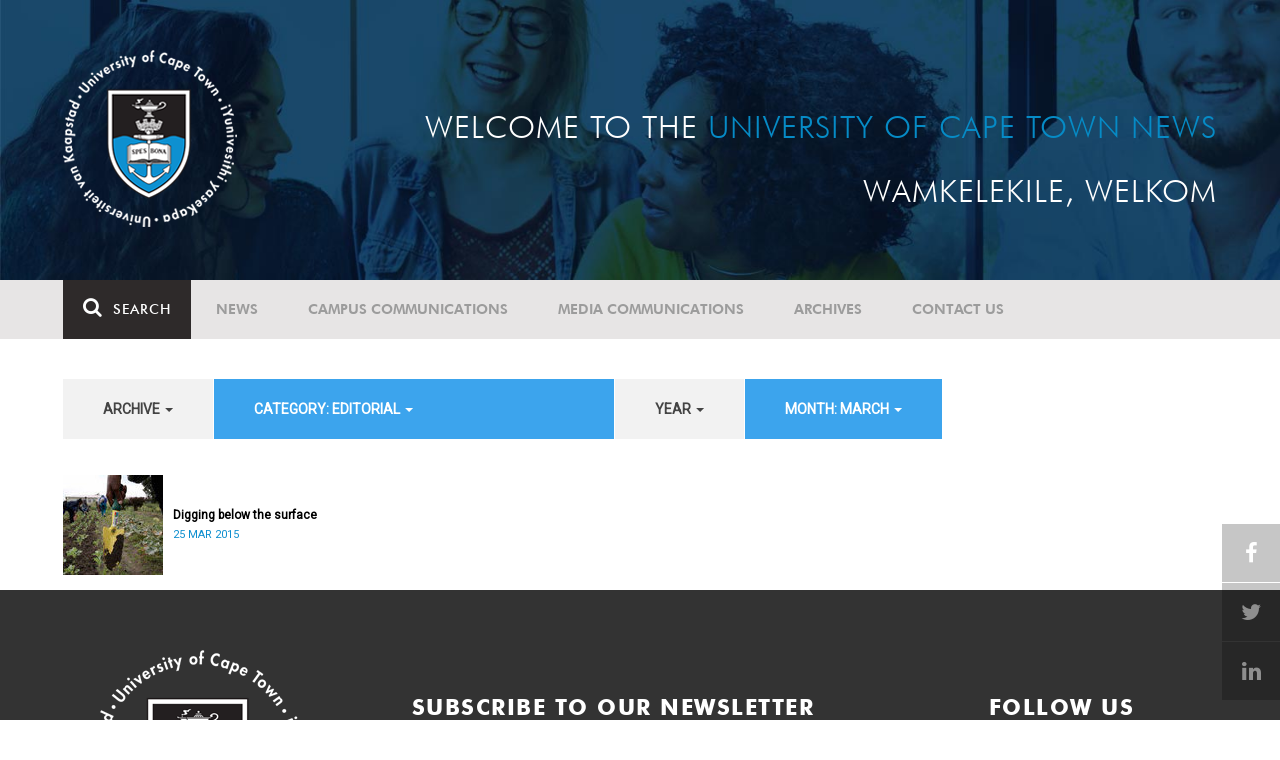

--- FILE ---
content_type: text/html; charset=UTF-8
request_url: https://www.news.uct.ac.za/article/-action/list/-archive/all/-category/editorial/-year/all/-month/03
body_size: 7849
content:
<!DOCTYPE html>
<html lang="en">
<head>
    <!--ss_head.tpl-->
	<title>Article | UCT News</title>
	<meta charset="utf-8">
	<meta name="viewport" content="width=device-width, minimum-scale=1.0, maximum-scale=1.0, user-scalable=no">		
	<meta http-equiv="X-UA-Compatible" content="IE=edge">
		
		
	<link rel="canonical" href="http://www.news.uct.ac.za/article/-action/list/-archive/all/-category/editorial/-year/all/-month/03" />
	<link rel="shortcut icon" href="/favicon.ico" />
	<link rel="apple-touch-icon-precomposed" href="/cache/images/152x152/focus_point/logo_bg.png"  >
    <link rel="apple-touch-icon" href="/cache/images/57x57/focus_point/logo_bg.png">
    <link rel="apple-touch-icon" sizes="76x76" href="/cache/images/76x76/focus_point/logo_bg.png">
    <link rel="apple-touch-icon" sizes="120x120" href="/cache/images/120x120/focus_point/logo_bg.png">
    <link rel="apple-touch-icon" sizes="152x152" href="/cache/images/152x152/focus_point/logo_bg.png">
    <link rel="apple-touch-icon" sizes="180x180" href="/cache/images/180x180/focus_point/logo_bg.png">
	
	
			<meta name="title" content="Article">
        <meta property="og:title" content="Article" />
        <meta name="twitter:title" content="Article">
        <meta property="og:url" content="http://www.news.uct.ac.za/article/-action/list/-archive/all/-category/editorial/-year/all/-month/03" />
        <meta name="twitter:url" content="http://www.news.uct.ac.za/article/-action/list/-archive/all/-category/editorial/-year/all/-month/03">
        
        		
	
	<!-- JQuery -->

  <script src="/scripts/jquery/jquery-3.7.1.min.js"></script>
  <script src="/scripts/jquery/jquery-migrate-3.5.2.js"></script>
	
	<!-- Font Awesome -->
    <link rel="stylesheet" href="https://stackpath.bootstrapcdn.com/font-awesome/4.6.0/css/font-awesome.min.css">
    
    <!-- Google Fonts -->
    <link href="https://fonts.googleapis.com/css?family=Roboto" rel="stylesheet">
	
	<!-- Custom CSS -->
	<link rel="Stylesheet" href="/lib/web/minify/min/?g=general_css&amp;v=2020.04.14.01" />
    
    <!-- TPL EXTRA FIELD HERE -->
    

<!-- Google tag (gtag.js) excluding iframes -->
<script async src="https://www.googletagmanager.com/gtag/js?id=G-WKLZEDJ5FD"></script>
<script>
  window.dataLayer = window.dataLayer || [];
  function gtag(){dataLayer.push(arguments);}
  gtag('js', new Date());

  gtag('config', 'G-WKLZEDJ5FD');
</script>
<meta name="google-site-verification" content="z9WewfWdbAwwBBJjgSR8y37UldLbprH9oz_TCIS9FrI" />
    
    
	
	
		

<style>
.bordertable td, .bordertable td{
padding: 3px;
border: 1px solid black;
}
.pollHolder + h3.m-t-40 {
margin-top: 20px !important;
}

.poll_holder:first-child hr:first-of-type {
display: none;
}
</style>


<!--ss_head.tpl end-->
</head>
<body>

<div class="site-wrapper">

    <div class="site-wrapper-background">
        
<div class="site-header" data-toggle="windowlocation" data-location="http://www.uct.ac.za/">
	<div class="container">
		<div class="site-logo">
			<a href="http://www.uct.ac.za/">
				<img class="hidden-xs" src="/images/logo.png" alt="UCT">
				<img class="visible-xs img-responsive" src="/images/logo_small_horizontal_white.png" alt="UCT">
			</a>
		</div>
		<div class="site-slogan">
    		Welcome to the <div class="hidden-md hidden-lg"></div><span>University of Cape Town News</span><br />
    		Wamkelekile, Welkom
		</div>
	</div>
</div>

<!-- NAV START -->
<div id="mainNavHolder">
<nav class="navbar navbar-default" id="mainNav">
    <div class="container">
        <div class="navbar-header">
        	<button type="button" class="navbar-toggle collapsed fa" data-toggle="collapse" data-target="#navbar" aria-expanded="false" aria-controls="navbar">
                <span>Menu</span>
            </button>
            
                        <a class="navbar-search" href="Javascript:;"><i class="fa fa-search" aria-hidden="true"></i><span>Search</span></a>
            <div class="navbar-search-form">
        		<form method="get" action="/search/" name="site-search">
                    <input class="form-control" type="text" name="q" value="" data-sm-placeholder="Search the site for news, articles or latest editions" data-xs-placeholder="Search site for news">
                	<button type="submit" class="fa fa-search visible-xs"></button>
                </form>
            </div>
                    </div>
        
        <div id="navbar" class="navbar-collapse collapse">
        	<ul class="nav navbar-nav"><li class='dropdown'><a href='/' >News</a><span class="dropdown-toggle fa fa-angle-right" data-toggle="dropdown" role="button" aria-haspopup="true" aria-expanded="true"></span><ul class="dropdown-menu" role="menu"><li><a href='/news/'>Daily news</a> </li>
<li><a href='/news/newsbytes/'>Newsbytes</a> </li>
<li><a href='/news/research-office/'>Research & innovation</a> </li>
<li><a href='/communications/uctnewsnewsletters/'>Newsletters <span class='caret'></span></a> </li>
<li><a href='/publications/'>Publications <span class='caret'></span></a> </li>
<li><a href='/news/lecturesandspeeches/inaugural/'>Lectures & speeches <span class='caret'></span></a> </li>
<li><a href='/news/photoessays/'>Photo essays</a> </li>
<li><a href='/news/videos/'>Videos <span class='caret'></span></a> </li>
<li><a href='/news/audio/'>Audio</a> </li>
</ul></li>
<li class='dropdown'><a href='/campus/communications/' >Campus communications</a><span class="dropdown-toggle fa fa-angle-right" data-toggle="dropdown" role="button" aria-haspopup="true" aria-expanded="true"></span><ul class="dropdown-menu" role="menu"><li><a href='/campus/communications/uct-executive/'>From the UCT Executive</a> </li>
<li><a href='/campus/communications/announcements/'>Campus Announcements</a> </li>
<li><a href='/news/obituaries/'>In remembrance <span class='caret'></span></a> </li>
<li><a href='/campus/communications/updates/covid-19/'>Campus updates <span class='caret'></span></a> </li>
<li><a href='/campus/communications/audio/'>Audio</a> </li>
</ul></li>
<li class='dropdown'><a href='/media/' >Media communications</a><span class="dropdown-toggle fa fa-angle-right" data-toggle="dropdown" role="button" aria-haspopup="true" aria-expanded="true"></span><ul class="dropdown-menu" role="menu"><li><a href='/media/releases/'>Media releases</a> </li>
</ul></li>
<li class='dropdown'><a href='/article/-action/list/-archive/news/-category/all/-year/all/-month/all' >Archives</a><span class="dropdown-toggle fa fa-angle-right" data-toggle="dropdown" role="button" aria-haspopup="true" aria-expanded="true"></span><ul class="dropdown-menu" role="menu"><li><a href='/article/-action/list/-archive/news/-category/all/-year/all/-month/all'>News archives</a> </li>
<li><a href='/article/-action/list/-archive/news/-category/feature/-year/all/-month/all'>Features archives</a> </li>
<li><a href='/article/-action/list/-archive/campus-communications/-category/all/-year/all/-month/all'>Campus communication archives</a> </li>
<li><a href='/article/-action/list/-archive/media/-category/all/-year/all/-month/all'>Media archives</a> </li>
<li><a href='/news/debates/'>Debates in higher education <span class='caret'></span></a> </li>
</ul></li>
<li class='dropdown'><a href='/contacts/newsroom/' >Contact Us</a><span class="dropdown-toggle fa fa-angle-right" data-toggle="dropdown" role="button" aria-haspopup="true" aria-expanded="true"></span><ul class="dropdown-menu" role="menu"><li><a href='/contacts/newsroom/'>Newsroom</a> </li>
<li><a href='/mediaoffice/'>Media liaison</a> </li>
<li><a href='/contacts/socialmedia/'>Social Media</a> </li>
</ul></li>
</ul>

        </div>
    </div>
    <div class="read-indicator"><div class="read-progress"></div></div>
</nav>
</div>
<!-- NAV END -->    
        <div class="container">
            <div class="p-h-xs-10 p-h-sm-0 p-v-xs-10 p-v-sm-40" style="padding-bottom: 0px !important;">
            
                	
            
            
<!--module #articleView-->
	    <div class="filter-select-main-info" style="min-height: 100%">
        <div id="datafilter_list" class="filter-select-nav datafilter-nav" data-id="list" data-url="/_ajax/articles/?action=filter&page_location=/article/&slug=" data-content="/_ajax/articles/?action=filtercontent&page_location=/article/&slug=">
        <div class="filter-select-nav-tpl ">

<ul class="nav nav-pills">
			                                                                                                                <li role="presentation" class="dropdown " data-title="archive">
            <a class="dropdown-toggle" data-toggle="dropdown" href="#" role="button" aria-haspopup="true" aria-expanded="false">
                archive
                
                <span class="caret"></span>
            </a>
            <ul class="dropdown-menu">
            	      
                    <li class="filteroption_active"><a class="datafilter-opt" href="/article/-action/list/-archive/all/-category/editorial/-year/all/-month/03" data-slugs="action/list/-archive/all/-category/editorial/-year/all/-month/03">All</a></li>
                      
                    <li ><a class="datafilter-opt" href="/article/-action/list/-archive/news/-category/editorial/-year/all/-month/03" data-slugs="action/list/-archive/news/-category/editorial/-year/all/-month/03">News</a></li>
                      
                    <li ><a class="datafilter-opt" href="/article/-action/list/-archive/campus-communications/-category/editorial/-year/all/-month/03" data-slugs="action/list/-archive/campus-communications/-category/editorial/-year/all/-month/03">Campus communications</a></li>
                      
                    <li ><a class="datafilter-opt" href="/article/-action/list/-archive/media/-category/editorial/-year/all/-month/03" data-slugs="action/list/-archive/media/-category/editorial/-year/all/-month/03">Media</a></li>
                            </ul>
        </li>
  				                                                                                                                                                                                                                                                                                                                                                                                                                                                                                                                                                                                                                                                                                                                                                                                                                                                                                                                                                                                                                                                                                                                                                                                                                                                                                                                                                                                                                                                                                                                                                                                                                                                                                                                                                                                                                                                                                                                <li role="presentation" class="dropdown active" data-title="category">
            <a class="dropdown-toggle" data-toggle="dropdown" href="#" role="button" aria-haspopup="true" aria-expanded="false">
                category: Editorial
                
                <span class="caret"></span>
            </a>
            <ul class="dropdown-menu">
            	      
                    <li ><a class="datafilter-opt" href="/article/-action/list/-archive/all/-category/all/-year/all/-month/03" data-slugs="action/list/-archive/all/-category/all/-year/all/-month/03">All</a></li>
                      
                    <li ><a class="datafilter-opt" href="/article/-action/list/-archive/all/-category/news/-year/all/-month/03" data-slugs="action/list/-archive/all/-category/news/-year/all/-month/03">News</a></li>
                      
                    <li ><a class="datafilter-opt" href="/article/-action/list/-archive/all/-category/newsbyte/-year/all/-month/03" data-slugs="action/list/-archive/all/-category/newsbyte/-year/all/-month/03">Newsbyte</a></li>
                      
                    <li ><a class="datafilter-opt" href="/article/-action/list/-archive/all/-category/research-innovation/-year/all/-month/03" data-slugs="action/list/-archive/all/-category/research-innovation/-year/all/-month/03">Research and innovation</a></li>
                      
                    <li ><a class="datafilter-opt" href="/article/-action/list/-archive/all/-category/campus-communication/-year/all/-month/03" data-slugs="action/list/-archive/all/-category/campus-communication/-year/all/-month/03">Campus communication</a></li>
                      
                    <li ><a class="datafilter-opt" href="/article/-action/list/-archive/all/-category/campus-updates/-year/all/-month/03" data-slugs="action/list/-archive/all/-category/campus-updates/-year/all/-month/03">Campus updates</a></li>
                      
                    <li ><a class="datafilter-opt" href="/article/-action/list/-archive/all/-category/cape-town-water-crisis/-year/all/-month/03" data-slugs="action/list/-archive/all/-category/cape-town-water-crisis/-year/all/-month/03">Cape Town water crisis</a></li>
                      
                    <li ><a class="datafilter-opt" href="/article/-action/list/-archive/all/-category/in-remembrance/-year/all/-month/03" data-slugs="action/list/-archive/all/-category/in-remembrance/-year/all/-month/03">In remembrance</a></li>
                      
                    <li ><a class="datafilter-opt" href="/article/-action/list/-archive/all/-category/campus-announcement/-year/all/-month/03" data-slugs="action/list/-archive/all/-category/campus-announcement/-year/all/-month/03">Campus announcement</a></li>
                      
                    <li ><a class="datafilter-opt" href="/article/-action/list/-archive/all/-category/executive-communications/-year/all/-month/03" data-slugs="action/list/-archive/all/-category/executive-communications/-year/all/-month/03">Executive communications</a></li>
                      
                    <li ><a class="datafilter-opt" href="/article/-action/list/-archive/all/-category/media-releases/-year/all/-month/03" data-slugs="action/list/-archive/all/-category/media-releases/-year/all/-month/03">Media releases</a></li>
                      
                    <li ><a class="datafilter-opt" href="/article/-action/list/-archive/all/-category/obituary/-year/all/-month/03" data-slugs="action/list/-archive/all/-category/obituary/-year/all/-month/03">Obituary</a></li>
                      
                    <li ><a class="datafilter-opt" href="/article/-action/list/-archive/all/-category/faculty-of-health-sciences/-year/all/-month/03" data-slugs="action/list/-archive/all/-category/faculty-of-health-sciences/-year/all/-month/03">Faculty of Health Sciences</a></li>
                      
                    <li ><a class="datafilter-opt" href="/article/-action/list/-archive/all/-category/graduation/-year/all/-month/03" data-slugs="action/list/-archive/all/-category/graduation/-year/all/-month/03">Graduation</a></li>
                      
                    <li ><a class="datafilter-opt" href="/article/-action/list/-archive/all/-category/photo-essay/-year/all/-month/03" data-slugs="action/list/-archive/all/-category/photo-essay/-year/all/-month/03">Photo Essay</a></li>
                      
                    <li ><a class="datafilter-opt" href="/article/-action/list/-archive/all/-category/videos/-year/all/-month/03" data-slugs="action/list/-archive/all/-category/videos/-year/all/-month/03">Videos</a></li>
                      
                    <li ><a class="datafilter-opt" href="/article/-action/list/-archive/all/-category/event-videos/-year/all/-month/03" data-slugs="action/list/-archive/all/-category/event-videos/-year/all/-month/03">Event recordings</a></li>
                      
                    <li ><a class="datafilter-opt" href="/article/-action/list/-archive/all/-category/highlights/-year/all/-month/03" data-slugs="action/list/-archive/all/-category/highlights/-year/all/-month/03">Highlights</a></li>
                      
                    <li ><a class="datafilter-opt" href="/article/-action/list/-archive/all/-category/affirmative-action-debate/-year/all/-month/03" data-slugs="action/list/-archive/all/-category/affirmative-action-debate/-year/all/-month/03">Affirmative Action debate</a></li>
                      
                    <li ><a class="datafilter-opt" href="/article/-action/list/-archive/all/-category/correspondence/-year/all/-month/03" data-slugs="action/list/-archive/all/-category/correspondence/-year/all/-month/03">Correspondence</a></li>
                      
                    <li ><a class="datafilter-opt" href="/article/-action/list/-archive/all/-category/correspondence-around-debates-in-higher-education/-year/all/-month/03" data-slugs="action/list/-archive/all/-category/correspondence-around-debates-in-higher-education/-year/all/-month/03">Correspondence around debates in higher education</a></li>
                      
                    <li ><a class="datafilter-opt" href="/article/-action/list/-archive/all/-category/debates-in-higher-education/-year/all/-month/03" data-slugs="action/list/-archive/all/-category/debates-in-higher-education/-year/all/-month/03">Debates in higher education</a></li>
                      
                    <li ><a class="datafilter-opt" href="/article/-action/list/-archive/all/-category/free-education-planning-group/-year/all/-month/03" data-slugs="action/list/-archive/all/-category/free-education-planning-group/-year/all/-month/03">Free Education Planning Group</a></li>
                      
                    <li ><a class="datafilter-opt" href="/article/-action/list/-archive/all/-category/institutional-reconciliation-and-transformation-commission-irtc/-year/all/-month/03" data-slugs="action/list/-archive/all/-category/institutional-reconciliation-and-transformation-commission-irtc/-year/all/-month/03">Institutional Reconciliation and Transformation Commission (IRTC)</a></li>
                      
                    <li ><a class="datafilter-opt" href="/article/-action/list/-archive/all/-category/transform-uct-third-batch/-year/all/-month/03" data-slugs="action/list/-archive/all/-category/transform-uct-third-batch/-year/all/-month/03">Transform UCT Third batch</a></li>
                      
                    <li ><a class="datafilter-opt" href="/article/-action/list/-archive/all/-category/uct-correspondence-around-feesmustfall-and-endoutsourcing/-year/all/-month/03" data-slugs="action/list/-archive/all/-category/uct-correspondence-around-feesmustfall-and-endoutsourcing/-year/all/-month/03">UCT correspondence around #FeesMustFall and #EndOutsourcing</a></li>
                      
                    <li ><a class="datafilter-opt" href="/article/-action/list/-archive/all/-category/uct-correspondence-around-rhodesmustfall/-year/all/-month/03" data-slugs="action/list/-archive/all/-category/uct-correspondence-around-rhodesmustfall/-year/all/-month/03">UCT correspondence around #RhodesMustFall</a></li>
                      
                    <li ><a class="datafilter-opt" href="/article/-action/list/-archive/all/-category/university-fees-in-2017-and-beyond/-year/all/-month/03" data-slugs="action/list/-archive/all/-category/university-fees-in-2017-and-beyond/-year/all/-month/03">University fees in 2017 and beyond</a></li>
                      
                    <li ><a class="datafilter-opt" href="/article/-action/list/-archive/all/-category/views-from-campus/-year/all/-month/03" data-slugs="action/list/-archive/all/-category/views-from-campus/-year/all/-month/03">Views from campus</a></li>
                      
                    <li ><a class="datafilter-opt" href="/article/-action/list/-archive/all/-category/front-page/-year/all/-month/03" data-slugs="action/list/-archive/all/-category/front-page/-year/all/-month/03">Front page</a></li>
                      
                    <li ><a class="datafilter-opt" href="/article/-action/list/-archive/all/-category/front-page-extra/-year/all/-month/03" data-slugs="action/list/-archive/all/-category/front-page-extra/-year/all/-month/03">Front page extra</a></li>
                      
                    <li ><a class="datafilter-opt" href="/article/-action/list/-archive/all/-category/campus-life/-year/all/-month/03" data-slugs="action/list/-archive/all/-category/campus-life/-year/all/-month/03">Campus Life</a></li>
                      
                    <li ><a class="datafilter-opt" href="/article/-action/list/-archive/all/-category/student-life/-year/all/-month/03" data-slugs="action/list/-archive/all/-category/student-life/-year/all/-month/03">Student Life</a></li>
                      
                    <li ><a class="datafilter-opt" href="/article/-action/list/-archive/all/-category/2000-2008/-year/all/-month/03" data-slugs="action/list/-archive/all/-category/2000-2008/-year/all/-month/03">2000 - 2008</a></li>
                      
                    <li ><a class="datafilter-opt" href="/article/-action/list/-archive/all/-category/ad-hominem-promotions/-year/all/-month/03" data-slugs="action/list/-archive/all/-category/ad-hominem-promotions/-year/all/-month/03">Ad Hominem Promotions</a></li>
                      
                    <li ><a class="datafilter-opt" href="/article/-action/list/-archive/all/-category/administration/-year/all/-month/03" data-slugs="action/list/-archive/all/-category/administration/-year/all/-month/03">Administration</a></li>
                      
                    <li ><a class="datafilter-opt" href="/article/-action/list/-archive/all/-category/afropolitanism-at-uct/-year/all/-month/03" data-slugs="action/list/-archive/all/-category/afropolitanism-at-uct/-year/all/-month/03">Afropolitanism at UCT</a></li>
                      
                    <li ><a class="datafilter-opt" href="/article/-action/list/-archive/all/-category/arts/-year/all/-month/03" data-slugs="action/list/-archive/all/-category/arts/-year/all/-month/03">Arts</a></li>
                      
                    <li ><a class="datafilter-opt" href="/article/-action/list/-archive/all/-category/books/-year/all/-month/03" data-slugs="action/list/-archive/all/-category/books/-year/all/-month/03">Books</a></li>
                      
                    <li ><a class="datafilter-opt" href="/article/-action/list/-archive/all/-category/books-arts/-year/all/-month/03" data-slugs="action/list/-archive/all/-category/books-arts/-year/all/-month/03">Books & Arts</a></li>
                      
                    <li ><a class="datafilter-opt" href="/article/-action/list/-archive/all/-category/capital-projects/-year/all/-month/03" data-slugs="action/list/-archive/all/-category/capital-projects/-year/all/-month/03">Capital projects</a></li>
                      
                    <li ><a class="datafilter-opt" href="/article/-action/list/-archive/all/-category/celebrating-africa/-year/all/-month/03" data-slugs="action/list/-archive/all/-category/celebrating-africa/-year/all/-month/03">Celebrating Africa</a></li>
                      
                    <li ><a class="datafilter-opt" href="/article/-action/list/-archive/all/-category/cop17-focus/-year/all/-month/03" data-slugs="action/list/-archive/all/-category/cop17-focus/-year/all/-month/03">COP17 focus</a></li>
                      
                    <li ><a class="datafilter-opt" href="/article/-action/list/-archive/all/-category/corporate/-year/all/-month/03" data-slugs="action/list/-archive/all/-category/corporate/-year/all/-month/03">Corporate</a></li>
                      
                    <li ><a class="datafilter-opt" href="/article/-action/list/-archive/all/-category/council/-year/all/-month/03" data-slugs="action/list/-archive/all/-category/council/-year/all/-month/03">Council</a></li>
                      
                    <li ><a class="datafilter-opt" href="/article/-action/list/-archive/all/-category/doctoral-studies/-year/all/-month/03" data-slugs="action/list/-archive/all/-category/doctoral-studies/-year/all/-month/03">Doctoral Studies</a></li>
                      
                    <li class="filteroption_active"><a class="datafilter-opt" href="/article/-action/list/-archive/all/-category/editorial/-year/all/-month/03" data-slugs="action/list/-archive/all/-category/editorial/-year/all/-month/03">Editorial</a></li>
                      
                    <li ><a class="datafilter-opt" href="/article/-action/list/-archive/all/-category/eventsarts/-year/all/-month/03" data-slugs="action/list/-archive/all/-category/eventsarts/-year/all/-month/03">Events/Arts</a></li>
                      
                    <li ><a class="datafilter-opt" href="/article/-action/list/-archive/all/-category/eventssports/-year/all/-month/03" data-slugs="action/list/-archive/all/-category/eventssports/-year/all/-month/03">Events/Sports</a></li>
                      
                    <li ><a class="datafilter-opt" href="/article/-action/list/-archive/all/-category/executives/-year/all/-month/03" data-slugs="action/list/-archive/all/-category/executives/-year/all/-month/03">Executives</a></li>
                      
                    <li ><a class="datafilter-opt" href="/article/-action/list/-archive/all/-category/farewell/-year/all/-month/03" data-slugs="action/list/-archive/all/-category/farewell/-year/all/-month/03">Farewell</a></li>
                      
                    <li ><a class="datafilter-opt" href="/article/-action/list/-archive/all/-category/feature/-year/all/-month/03" data-slugs="action/list/-archive/all/-category/feature/-year/all/-month/03">Feature</a></li>
                      
                    <li ><a class="datafilter-opt" href="/article/-action/list/-archive/all/-category/focus/-year/all/-month/03" data-slugs="action/list/-archive/all/-category/focus/-year/all/-month/03">Focus</a></li>
                      
                    <li ><a class="datafilter-opt" href="/article/-action/list/-archive/all/-category/focus-on-postdoctoral-research-fellows/-year/all/-month/03" data-slugs="action/list/-archive/all/-category/focus-on-postdoctoral-research-fellows/-year/all/-month/03">Focus on Postdoctoral Research Fellows</a></li>
                      
                    <li ><a class="datafilter-opt" href="/article/-action/list/-archive/all/-category/governance/-year/all/-month/03" data-slugs="action/list/-archive/all/-category/governance/-year/all/-month/03">Governance</a></li>
                      
                    <li ><a class="datafilter-opt" href="/article/-action/list/-archive/all/-category/graduation-archive/-year/all/-month/03" data-slugs="action/list/-archive/all/-category/graduation-archive/-year/all/-month/03">Graduation archive</a></li>
                      
                    <li ><a class="datafilter-opt" href="/article/-action/list/-archive/all/-category/graduation-doctorates/-year/all/-month/03" data-slugs="action/list/-archive/all/-category/graduation-doctorates/-year/all/-month/03">Graduation Doctorates</a></li>
                      
                    <li ><a class="datafilter-opt" href="/article/-action/list/-archive/all/-category/graduation-news/-year/all/-month/03" data-slugs="action/list/-archive/all/-category/graduation-news/-year/all/-month/03">Graduation News</a></li>
                      
                    <li ><a class="datafilter-opt" href="/article/-action/list/-archive/all/-category/health/-year/all/-month/03" data-slugs="action/list/-archive/all/-category/health/-year/all/-month/03">Health</a></li>
                      
                    <li ><a class="datafilter-opt" href="/article/-action/list/-archive/all/-category/health-and-safety/-year/all/-month/03" data-slugs="action/list/-archive/all/-category/health-and-safety/-year/all/-month/03">Health and Safety</a></li>
                      
                    <li ><a class="datafilter-opt" href="/article/-action/list/-archive/all/-category/inaugural-lecture/-year/all/-month/03" data-slugs="action/list/-archive/all/-category/inaugural-lecture/-year/all/-month/03">Inaugural Lecture</a></li>
                      
                    <li ><a class="datafilter-opt" href="/article/-action/list/-archive/all/-category/installation/-year/all/-month/03" data-slugs="action/list/-archive/all/-category/installation/-year/all/-month/03">Installation</a></li>
                      
                    <li ><a class="datafilter-opt" href="/article/-action/list/-archive/all/-category/lectures-speeches/-year/all/-month/03" data-slugs="action/list/-archive/all/-category/lectures-speeches/-year/all/-month/03">Lectures and speeches</a></li>
                      
                    <li ><a class="datafilter-opt" href="/article/-action/list/-archive/all/-category/letter-to-the-editor/-year/all/-month/03" data-slugs="action/list/-archive/all/-category/letter-to-the-editor/-year/all/-month/03">Letter to the Editor</a></li>
                      
                    <li ><a class="datafilter-opt" href="/article/-action/list/-archive/all/-category/on-campus/-year/all/-month/03" data-slugs="action/list/-archive/all/-category/on-campus/-year/all/-month/03">On Campus</a></li>
                      
                    <li ><a class="datafilter-opt" href="/article/-action/list/-archive/all/-category/opinions/-year/all/-month/03" data-slugs="action/list/-archive/all/-category/opinions/-year/all/-month/03">Opinions</a></li>
                      
                    <li ><a class="datafilter-opt" href="/article/-action/list/-archive/all/-category/outreachsport/-year/all/-month/03" data-slugs="action/list/-archive/all/-category/outreachsport/-year/all/-month/03">Outreach/Sport</a></li>
                      
                    <li ><a class="datafilter-opt" href="/article/-action/list/-archive/all/-category/shawco/-year/all/-month/03" data-slugs="action/list/-archive/all/-category/shawco/-year/all/-month/03">SHAWCO</a></li>
                      
                    <li ><a class="datafilter-opt" href="/article/-action/list/-archive/all/-category/social-responsiveness/-year/all/-month/03" data-slugs="action/list/-archive/all/-category/social-responsiveness/-year/all/-month/03">Social Responsiveness</a></li>
                      
                    <li ><a class="datafilter-opt" href="/article/-action/list/-archive/all/-category/special-focus/-year/all/-month/03" data-slugs="action/list/-archive/all/-category/special-focus/-year/all/-month/03">Special Focus</a></li>
                      
                    <li ><a class="datafilter-opt" href="/article/-action/list/-archive/all/-category/special-projects/-year/all/-month/03" data-slugs="action/list/-archive/all/-category/special-projects/-year/all/-month/03">Special Projects</a></li>
                      
                    <li ><a class="datafilter-opt" href="/article/-action/list/-archive/all/-category/sport/-year/all/-month/03" data-slugs="action/list/-archive/all/-category/sport/-year/all/-month/03">Sport</a></li>
                      
                    <li ><a class="datafilter-opt" href="/article/-action/list/-archive/all/-category/staff/-year/all/-month/03" data-slugs="action/list/-archive/all/-category/staff/-year/all/-month/03">Staff</a></li>
                      
                    <li ><a class="datafilter-opt" href="/article/-action/list/-archive/all/-category/student-research/-year/all/-month/03" data-slugs="action/list/-archive/all/-category/student-research/-year/all/-month/03">Student Research</a></li>
                      
                    <li ><a class="datafilter-opt" href="/article/-action/list/-archive/all/-category/technology/-year/all/-month/03" data-slugs="action/list/-archive/all/-category/technology/-year/all/-month/03">Technology</a></li>
                      
                    <li ><a class="datafilter-opt" href="/article/-action/list/-archive/all/-category/the-brain-behaviour-initiative/-year/all/-month/03" data-slugs="action/list/-archive/all/-category/the-brain-behaviour-initiative/-year/all/-month/03">The Brain Behaviour Initiative</a></li>
                      
                    <li ><a class="datafilter-opt" href="/article/-action/list/-archive/all/-category/transformation-news/-year/all/-month/03" data-slugs="action/list/-archive/all/-category/transformation-news/-year/all/-month/03">Transformation News</a></li>
                      
                    <li ><a class="datafilter-opt" href="/article/-action/list/-archive/all/-category/tribute/-year/all/-month/03" data-slugs="action/list/-archive/all/-category/tribute/-year/all/-month/03">Tribute</a></li>
                      
                    <li ><a class="datafilter-opt" href="/article/-action/list/-archive/all/-category/uct-abroad/-year/all/-month/03" data-slugs="action/list/-archive/all/-category/uct-abroad/-year/all/-month/03">UCT Abroad</a></li>
                      
                    <li ><a class="datafilter-opt" href="/article/-action/list/-archive/all/-category/vice-chancelors-medals/-year/all/-month/03" data-slugs="action/list/-archive/all/-category/vice-chancelors-medals/-year/all/-month/03">Vice-Chancelor's Medals</a></li>
                      
                    <li ><a class="datafilter-opt" href="/article/-action/list/-archive/all/-category/world-cup/-year/all/-month/03" data-slugs="action/list/-archive/all/-category/world-cup/-year/all/-month/03">World Cup</a></li>
                      
                    <li ><a class="datafilter-opt" href="/article/-action/list/-archive/all/-category/youth-day/-year/all/-month/03" data-slugs="action/list/-archive/all/-category/youth-day/-year/all/-month/03">Youth Day</a></li>
                      
                    <li ><a class="datafilter-opt" href="/article/-action/list/-archive/all/-category/faculty-focus-centre-for-higher-education-development-ched/-year/all/-month/03" data-slugs="action/list/-archive/all/-category/faculty-focus-centre-for-higher-education-development-ched/-year/all/-month/03">Faculty Focus - Centre for Higher Education Development (CHED)</a></li>
                      
                    <li ><a class="datafilter-opt" href="/article/-action/list/-archive/all/-category/faculty-focus-commerce/-year/all/-month/03" data-slugs="action/list/-archive/all/-category/faculty-focus-commerce/-year/all/-month/03">Faculty Focus - Commerce</a></li>
                      
                    <li ><a class="datafilter-opt" href="/article/-action/list/-archive/all/-category/faculty-focus-engineering-the-built-environment/-year/all/-month/03" data-slugs="action/list/-archive/all/-category/faculty-focus-engineering-the-built-environment/-year/all/-month/03">Faculty Focus - Engineering & the Built Environment</a></li>
                      
                    <li ><a class="datafilter-opt" href="/article/-action/list/-archive/all/-category/faculty-focus-health-sciences/-year/all/-month/03" data-slugs="action/list/-archive/all/-category/faculty-focus-health-sciences/-year/all/-month/03">Faculty Focus - Health Sciences</a></li>
                      
                    <li ><a class="datafilter-opt" href="/article/-action/list/-archive/all/-category/faculty-focus-humanities/-year/all/-month/03" data-slugs="action/list/-archive/all/-category/faculty-focus-humanities/-year/all/-month/03">Faculty Focus - Humanities</a></li>
                      
                    <li ><a class="datafilter-opt" href="/article/-action/list/-archive/all/-category/faculty-focus-law/-year/all/-month/03" data-slugs="action/list/-archive/all/-category/faculty-focus-law/-year/all/-month/03">Faculty Focus - Law</a></li>
                      
                    <li ><a class="datafilter-opt" href="/article/-action/list/-archive/all/-category/faculty-focus-science/-year/all/-month/03" data-slugs="action/list/-archive/all/-category/faculty-focus-science/-year/all/-month/03">Faculty Focus - Science</a></li>
                            </ul>
        </li>
  				                                                                        <li role="presentation" class="dropdown " data-title="year">
            <a class="dropdown-toggle" data-toggle="dropdown" href="#" role="button" aria-haspopup="true" aria-expanded="false">
                year
                
                <span class="caret"></span>
            </a>
            <ul class="dropdown-menu">
            	      
                    <li class="filteroption_active"><a class="datafilter-opt" href="/article/-action/list/-archive/all/-category/editorial/-year/all/-month/03" data-slugs="action/list/-archive/all/-category/editorial/-year/all/-month/03">All</a></li>
                      
                    <li ><a class="datafilter-opt" href="/article/-action/list/-archive/all/-category/editorial/-year/2015/-month/03" data-slugs="action/list/-archive/all/-category/editorial/-year/2015/-month/03">2015</a></li>
                            </ul>
        </li>
  				                                                                                                                                                                                                                            <li role="presentation" class="dropdown active" data-title="month">
            <a class="dropdown-toggle" data-toggle="dropdown" href="#" role="button" aria-haspopup="true" aria-expanded="false">
                month: March
                
                <span class="caret"></span>
            </a>
            <ul class="dropdown-menu">
            	      
                    <li ><a class="datafilter-opt" href="/article/-action/list/-archive/all/-category/editorial/-year/all/-month/all" data-slugs="action/list/-archive/all/-category/editorial/-year/all/-month/all">All</a></li>
                      
                    <li class="filteroption_active"><a class="datafilter-opt" href="/article/-action/list/-archive/all/-category/editorial/-year/all/-month/03" data-slugs="action/list/-archive/all/-category/editorial/-year/all/-month/03">March</a></li>
                      
                    <li ><a class="datafilter-opt" href="/article/-action/list/-archive/all/-category/editorial/-year/all/-month/04" data-slugs="action/list/-archive/all/-category/editorial/-year/all/-month/04">April</a></li>
                      
                    <li ><a class="datafilter-opt" href="/article/-action/list/-archive/all/-category/editorial/-year/all/-month/05" data-slugs="action/list/-archive/all/-category/editorial/-year/all/-month/05">May</a></li>
                      
                    <li ><a class="datafilter-opt" href="/article/-action/list/-archive/all/-category/editorial/-year/all/-month/07" data-slugs="action/list/-archive/all/-category/editorial/-year/all/-month/07">July</a></li>
                      
                    <li ><a class="datafilter-opt" href="/article/-action/list/-archive/all/-category/editorial/-year/all/-month/08" data-slugs="action/list/-archive/all/-category/editorial/-year/all/-month/08">August</a></li>
                      
                    <li ><a class="datafilter-opt" href="/article/-action/list/-archive/all/-category/editorial/-year/all/-month/09" data-slugs="action/list/-archive/all/-category/editorial/-year/all/-month/09">September</a></li>
                      
                    <li ><a class="datafilter-opt" href="/article/-action/list/-archive/all/-category/editorial/-year/all/-month/10" data-slugs="action/list/-archive/all/-category/editorial/-year/all/-month/10">October</a></li>
                            </ul>
        </li>
  		</ul>


<script>

        window.history.replaceState("", "", '/article/-action/list/-archive/all/-category/editorial/-year/all/-month/03');
        
        
    
</script>

</div>
        </div>
        
        
        
        <div class="filter-content row" id="datafilter_list_content">
            	        
    <div class="col-xs-12 col-sm-6 col-lg-4 box-inline-consecutive">
        <div class="row box-inline">
            <div class="col-xs-4 col-sm-4 col-md-3 mobile-width no-gutter">
            	<img 
                	class="lazy-ajax"
					data-src="/cache/images/archive/emp/2015/vol34_02/100x100/focus_point/60.33-83.9/Gardening_700.jpg"
                 	data-toggle="windowlocation" 
                 	data-location="/article/-2015-03-25-digging-below-the-surface" 
                 	data-eventlabel="2015-03-25-digging-below-the-surface"
                />
                
                            </div>
        
            <div class="col-xs-8 col-sm-8 col-md-9 no-gutter vert-align-top">
            	<div class="vertical-center">
            		<a href="/article/-2015-03-25-digging-below-the-surface" data-eventlabel="2015-03-25-digging-below-the-surface">Digging below the surface</a>
            		            		<span class="date-tag">
                    	25 Mar 2015
                    	
                    	                    	
                    </span>
            	</div>
            </div>
        </div>
    </div>
    
        
    	
<script>
$(function() {
    $('.lazy-ajax').lazy();
});
</script>	
	

        </div>
    </div>
  

<!------------------------------------ JS/CSS below to me moved to global locations --------------------------------------------->    
    
<script>


$('.datafilter-nav').on("click", '.datafilter-opt', function(e) { 
    e.preventDefault();
    
    $dfID = $(this).parents('div .datafilter-nav').attr('id');
    $url = $(this).attr('href');
    $slugs = $(this).attr('data-slugs');
    window.history.pushState("", "", $url);
    
    $('#' + $dfID).children(".filter-select-nav-tpl").load($('#' + $dfID).data('url') + $slugs);    
});


$(window).on("popstate", function () {

    $('.datafilter-nav').each(function(){
        $dfID = $(this).data('id');
        $idx = window.location.href.indexOf('-action/' + $dfID + '/');
        if ($idx && $idx != -1) {               
        	$slugs = window.location.href.substr($idx+1);
        	$('#datafilter_' + $dfID).children(".filter-select-nav-tpl").load($(this).data('url') + $slugs);
        }
    });
});

</script>

  
            
            
            
            
            
            
            
            
            
            </div> <!-- padding -->	
        </div> <!-- .container -->	
    </div> <!-- .site-wrapper-background -->
</div> <!-- .site-wrapper -->	


<footer>
    <div class="container p-b-80">
    	<div class="row p-h-0 m-h-0">
			<div class="hidden-xs hidden-sm col-md-3 p-t-60 p-l-md-10 p-l-lg-30">
				<a href="http://www.uct.ac.za/"><img class="img-responsive" src="/images/logo_white.png?x=1" alt="UCT"></a>
            </div>
            <div class="col-xs-12 col-sm-8 col-md-6 p-t-105 p-h-xs-20 p-h-md-30 p-h-lg-60">
            	            		    <h4>Subscribe to our newsletter</h4>
    
    <hr class="hidden-xs" />
    <div class="visible-xs">&nbsp;</div>
    
    <div id="newsletter-post-target"></div>
    
    <form name="newsletter-form" id="newsletter-form" class="newsletter-form" enctype="multipart/form-data" method="post" action="/_ajax/newsletter/?post=1">
    	<div class="input-group">
            <input class="form-control" type="email" name="data[email]" value="" placeholder="Email Address" required>
            <span class="input-group-btn">
            	<button class="btn btn-default" type="submit" name="btn_newsletterSubmit">Submit</button>
            </span>
        </div>
    	<div style="display: none">
			<input autocomplete="off" type="text" name="data[confirmer]" value="" placeholder="Confirm"/>
		</div>
    </form>
            	            </div>
            <div class="col-xs-12 col-sm-4 col-md-3 p-t-xs-30 p-t-sm-105 p-h-xs-20 p-l-md-20 p-r-md-0 p-l-lg-60">
            	<hr class="visible-xs m-t-xs-0" />
            
				<!--include #footerSocialIcons | FOOTER: Social Icons--><h4>Follow Us</h4>

<hr class="hidden-xs" />
<div class="visible-xs">&nbsp;</div>
<a class="fa fa-facebook" href="https://www.facebook.com/uct.ac.za" target="_blank">&nbsp;</a> 
<a class="fa fa-linkedin" href="https://www.linkedin.com/edu/school?id=19875" target="_blank">&nbsp;</a> 
<a class="fa fa-youtube" href="https://www.youtube.com/user/UCTSouthAfrica" target="_blank">&nbsp;</a> 
<a class="fa fa-twitter" href="https://twitter.com/UCT_news" target="_blank">&nbsp;</a>
            </div>
    	</div>
    </div>
    <div class="copyright-message">
        <div class="container">
        	<div class="row p-h-0 m-h-0 p-h-xs-10 p-v-10">
        		        			<!--include #footerCopyRight | FOOTER: Copy Right--><!--© University of Cape Town 2024. All rights reserved.&nbsp;|&nbsp;<a futurabt="" href="/republishing-articles/" style="color: #FEFEFE; font-weight: 200; text-decoration:underline; font-family: 'FuturaBT';">Republishing guidelines</a>.&nbsp;|&nbsp;<a futurabt="" href="/article/embed/" style="color: #FEFEFE; font-weight: 200; text-decoration:underline; font-family: 'FuturaBT';">Article share wizard</a>.-->© University of Cape Town 2025. All rights reserved.&nbsp;|&nbsp;<a futurabt="" href="/republishing-articles/" style="color: #FEFEFE; font-weight: 200; text-decoration:underline; font-family: 'FuturaBT';">Republishing guidelines</a>.
        		        	</div>
        </div>
    </div>
</footer>

<!-- sharethis -->
<script type="text/javascript" src="//platform-api.sharethis.com/js/sharethis.js#product=custom-share-buttons"></script>
<div class="sticky-wrap">
    <a href="#" class="back-to-top"><i class="fa fa-angle-up"></i><span>TOP</span></a>
 	<div class="social-wrapper">
     	     	<span data-network="facebook" class="st-custom-button facebook-share-button"></span>
     	<span data-network="twitter"  class="st-custom-button twitter-share-button"></span> 
     	<span data-network="linkedin" class="st-custom-button linkedin-share-button"></span>
    </div>
</div>


<!-- Custom JS -->
<script type="text/javascript" src="/lib/web/minify/min/?g=preload_js&amp;v=2020.01.15.1"></script>
<script type="text/javascript" src="/lib/web/minify/min/?g=general_js,slider_js,mediaplayer_js,polls_js&amp;v=2020.01.15.1"></script>

<script>jwplayer.key="IN4neURW8s/p/MD0Bd4G4GGHMTBwfjKxy0Z7EdvdS9Q=";</script>

<!--include #googleAnalytics | Google Analytics--><script>
(function(i,s,o,g,r,a,m){i['GoogleAnalyticsObject']=r;i[r]=i[r]||function(){
  (i[r].q=i[r].q||[]).push(arguments)},i[r].l=1*new Date();a=s.createElement(o),
  m=s.getElementsByTagName(o)[0];a.async=1;a.src=g;m.parentNode.insertBefore(a,m)
  })(window,document,'script','https://www.google-analytics.com/analytics.js','ga');

  ga('create', 'UA-99338618-1', 'auto');
  ga('require', 'linkid');
  ga('require', 'displayfeatures');
  ga('send', 'pageview');
</script><!-- Google tag (gtag.js) including iframes--><script async src="https://www.googletagmanager.com/gtag/js?id=G-HQXW8MGYRR"></script><script>
  window.dataLayer = window.dataLayer || [];
  function gtag(){dataLayer.push(arguments);}
  gtag('js', new Date());

  gtag('config', 'G-HQXW8MGYRR');
</script>
<!-- Google Tag Manager including iframes -->
<script>(function(w,d,s,l,i){w[l]=w[l]||[];w[l].push({'gtm.start':
new Date().getTime(),event:'gtm.js'});var f=d.getElementsByTagName(s)[0],
j=d.createElement(s),dl=l!='dataLayer'?'&l='+l:'';j.async=true;j.src=
'https://www.googletagmanager.com/gtm.js?id='+i+dl;f.parentNode.insertBefore(j,f);
})(window,document,'script','dataLayer','GTM-MCFMTK6');</script>
<!-- End Google Tag Manager -->



<script src="//ajax.googleapis.com/ajax/libs/webfont/1.5.10/webfont.js"></script>
<script>
	WebFontConfig = {
		google: {families: ['Roboto']},
		custom: { families: ['FuturaBT'],
		urls: ['/scripts/fonts/FuturaBT/styles.css'] }, //this is added to general config too for faster loading
		active: function(){
			layoutCallbacks.fontsloaded.fire();
		}
	};
	WebFont.load(WebFontConfig);
</script>



</body>
</html>